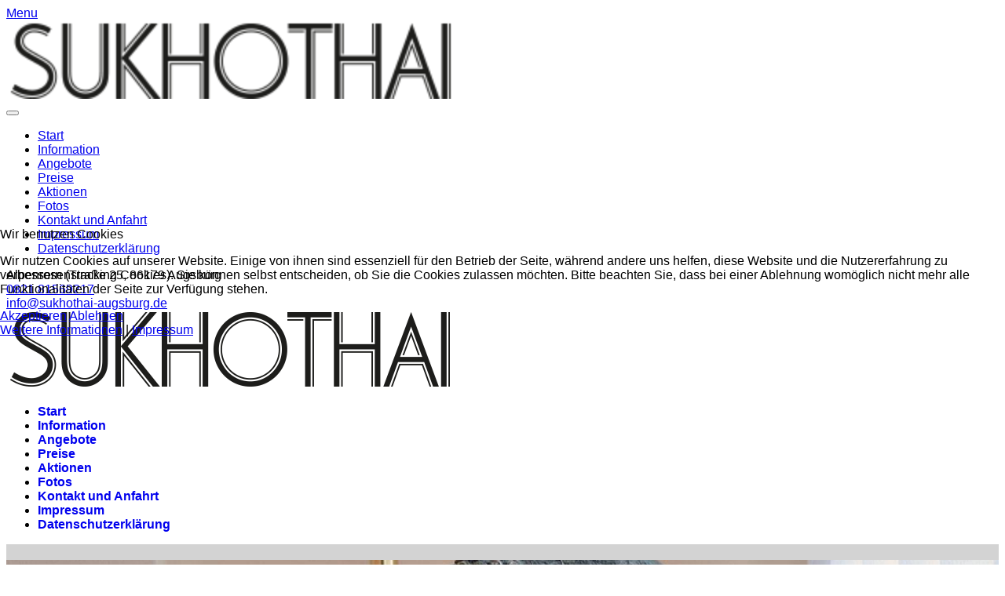

--- FILE ---
content_type: text/html; charset=utf-8
request_url: https://www.sukhothai-augsburg.de/kontakt-und-anfahrt
body_size: 10094
content:

<!doctype html>
<html lang="de-de" dir="ltr">
	
<head>
<script type="text/javascript">  (function(){    function blockCookies(disableCookies, disableLocal, disableSession){    if(disableCookies == 1){    if(!document.__defineGetter__){    Object.defineProperty(document, 'cookie',{    get: function(){ return ''; },    set: function(){ return true;}    });    }else{    var oldSetter = document.__lookupSetter__('cookie');    if(oldSetter) {    Object.defineProperty(document, 'cookie', {    get: function(){ return ''; },    set: function(v){    if(v.match(/reDimCookieHint\=/) || v.match(/1317710b7fdc36e01e61fd471f96d487\=/)) {    oldSetter.call(document, v);    }    return true;    }    });    }    }    var cookies = document.cookie.split(';');    for (var i = 0; i < cookies.length; i++) {    var cookie = cookies[i];    var pos = cookie.indexOf('=');    var name = '';    if(pos > -1){    name = cookie.substr(0, pos);    }else{    name = cookie;    }    if(name.match(/reDimCookieHint/)) {    document.cookie = name + '=; expires=Thu, 01 Jan 1970 00:00:00 GMT';    }    }    }    if(disableLocal == 1){    window.localStorage.clear();    window.localStorage.__proto__ = Object.create(window.Storage.prototype);    window.localStorage.__proto__.setItem = function(){ return undefined; };    }    if(disableSession == 1){    window.sessionStorage.clear();    window.sessionStorage.__proto__ = Object.create(window.Storage.prototype);    window.sessionStorage.__proto__.setItem = function(){ return undefined; };    }    }    blockCookies(1,1,1);    }());    </script>


      
      	<link rel="apple-touch-icon" href="/touch-icon-iphone.png">
		<link rel="apple-touch-icon" sizes="152x152" href="/touch-icon-ipad.png">
		<link rel="apple-touch-icon" sizes="180x180" href="/touch-icon-iphone-retina.png">
		<link rel="apple-touch-icon" sizes="167x167" href="/touch-icon-ipad-retina.png">

		
		<meta name="viewport" content="width=device-width, initial-scale=1, shrink-to-fit=no">
		<meta charset="utf-8">
	<meta name="description" content="Treten Sie mit uns in Kontakt, ob per Telefon, E-Mail oder über unser Kontaktformular. Zudem finden Sie eine Übersichtskarte, damit Sie uns auch finden.">
	<meta name="generator" content="Joomla! - Open Source Content Management">
	<title>Kontakt und Anfahrt – Sukhothai - Original Thailändische Massage-Therapie Augsburg</title>
	<link href="/images/favicon.ico" rel="icon" type="image/vnd.microsoft.icon">
<link href="/plugins/system/cookiehint/css/redimstyle.css?1dccfdc835a2cd9e24a21f5753ac23b4" rel="stylesheet" />
	<link href="/cache/com_templates/templates/wt_trendi_free/997b566f489f2061b55cf985d371a513.css" rel="stylesheet" />
	<style>#redim-cookiehint-modal {position: fixed; top: 0; bottom: 0; left: 0; right: 0; z-index: 99998; display: flex; justify-content : center; align-items : center;}</style>
	<style>.sp-reading-progress-bar { position:fixed;z-index:9999;height:4px;background-color:#fe7902;top:0; }</style>
	<style>body{font-family: 'Helvetica', sans-serif;font-size: 16px;font-weight: 400;text-decoration: none;}
</style>
	<style>h1{font-family: 'Helvetica', sans-serif;font-size: 32px;font-weight: 700;text-decoration: none;}
</style>
	<style>h2{font-family: 'Helvetica', sans-serif;font-size: 26px;font-weight: 600;text-decoration: none;}
</style>
	<style>h3{font-family: 'Helvetica', sans-serif;font-size: 22px;font-weight: 500;text-decoration: none;}
</style>
	<style>h4{font-family: 'Helvetica', sans-serif;font-size: 18px;font-weight: 500;text-decoration: none;}
</style>
	<style>h5{font-family: 'Helvetica', sans-serif;font-size: 14px;font-weight: 400;text-decoration: none;}
</style>
	<style>h6{font-family: 'Helvetica', sans-serif;font-size: 10px;font-weight: 400;text-decoration: none;}
</style>
	<style>.sp-megamenu-parent > li > a, .sp-megamenu-parent > li > span, .sp-megamenu-parent .sp-dropdown li.sp-menu-item > a{font-family: 'Helvetica', sans-serif;font-size: 16px;font-weight: 600;text-decoration: none;}
</style>
	<style>.menu.nav-pills > li > a, .menu.nav-pills > li > span, .menu.nav-pills .sp-dropdown li.sp-menu-item > a{font-family: 'Helvetica', sans-serif;font-size: 16px;font-weight: 600;text-decoration: none;}
</style>
	<style>.tm-logo {height:100px;}.tm-mobile-logo {height:100px;}</style>
	<style>@media(max-width: 992px) {.tm-logo {height: 60px;}.tm-mobile-logo {height: 60px;}}</style>
	<style>@media(max-width: 576px) {.tm-logo {height: 20px;}.tm-mobile-logo {height: 20px;}}</style>
	<style>#sp-page-title{ background-color:#D3D3D3; }</style>
	<style>#sp-slider{ background-color:#D3D3D3;padding:20px 0px 0px 0px; }</style>
	<style>#sp-main-body{ background-color:#D3D3D3; }</style>
	<style>#sp-kontaktformular{ background-color:#D3D3D3;padding:0px 0px 20px 0px; }</style>
	<style>#sp-map{ background-color:#D3D3D3; }</style>
	<style>#sp-bottom{ background-color:#D3D3D3;color:#454545;padding:20px 0px 0px 0px; }</style>
	<style>#sp-bottom a{color:#FE7902;}</style>
	<style>#sp-bottom a:hover{color:#FE7902;}</style>
	<style>#sp-footer{ background-color:#D3D3D3;padding:15px 0; }</style>
	<style>#cf_1 .cf-control-group[data-key="2"] {
                --button-border-radius: 3px;
--button-padding: 11px 15px;
--button-color: #ffffff;
--button-font-size: 15px;
--button-background-color: #444444;

            }
        </style>
	<style>.convertforms {
                --color-primary: #4285F4;
--color-success: #0F9D58;
--color-danger: #d73e31;
--color-warning: #F4B400;
--color-default: #444;
--color-grey: #ccc;

            }
        </style>
	<style>#cf_1 {
                --font: Arial;
--background-color: rgba(211, 211, 211, 1);
--border: solid 1px #000;
--border-radius: 0px;
--control-gap: 10px;
--label-color: #454545;
--label-size: 15px;
--label-weight: 400;
--input-color: #888888;
--input-placeholder-color: #88888870;
--input-text-align: left;
--input-background-color: #ffffff;
--input-border-color: #cccccc;
--input-border-radius: 3px;
--input-size: 15px;
--input-padding: 10px 10px;

            }
        </style>
	<style>.cf-field-hp {
				display: none;
				position: absolute;
				left: -9000px;
			}</style>
<script src="/media/vendor/jquery/js/jquery.min.js?3.7.1"></script>
	<script src="/media/legacy/js/jquery-noconflict.min.js?647005fc12b79b3ca2bb30c059899d5994e3e34d"></script>
	<script type="application/json" class="joomla-script-options new">{"data":{"breakpoints":{"tablet":991,"mobile":480},"header":{"stickyOffset":"100"}},"com_convertforms":{"baseURL":"\/component\/convertforms","debug":false,"forward_context":{"request":{"view":"article","task":null,"option":"com_content","layout":null,"id":6}}},"joomla.jtext":{"COM_CONVERTFORMS_INVALID_RESPONSE":"Ung\u00fcltige Antwort","COM_CONVERTFORMS_INVALID_TASK":"Ung\u00fcltige Aufgabe"},"system.paths":{"root":"","rootFull":"https:\/\/www.sukhothai-augsburg.de\/","base":"","baseFull":"https:\/\/www.sukhothai-augsburg.de\/"},"csrf.token":"f708ddc4da1b0da30b4134260e364fde","system.keepalive":{"interval":1740000,"uri":"\/component\/ajax\/?format=json"}}</script>
	<script src="/media/system/js/core.min.js?37ffe4186289eba9c5df81bea44080aff77b9684"></script>
	<script src="/media/vendor/webcomponentsjs/js/webcomponents-bundle.min.js?2.8.0" nomodule defer></script>
	<script src="/media/vendor/bootstrap/js/bootstrap-es5.min.js?5.3.2" nomodule defer></script>
	<script src="/media/system/js/showon-es5.min.js?0e293ba9dec283752e25f4e1d5eb0a6f8c07d3be" defer nomodule></script>
	<script src="/media/system/js/keepalive-es5.min.js?4eac3f5b0c42a860f0f438ed1bea8b0bdddb3804" defer nomodule></script>
	<script src="/media/system/js/joomla-hidden-mail-es5.min.js?b2c8377606bb898b64d21e2d06c6bb925371b9c3" nomodule defer></script>
	<script src="/media/vendor/bootstrap/js/alert.min.js?5.3.2" type="module"></script>
	<script src="/media/vendor/bootstrap/js/button.min.js?5.3.2" type="module"></script>
	<script src="/media/vendor/bootstrap/js/carousel.min.js?5.3.2" type="module"></script>
	<script src="/media/vendor/bootstrap/js/collapse.min.js?5.3.2" type="module"></script>
	<script src="/media/vendor/bootstrap/js/dropdown.min.js?5.3.2" type="module"></script>
	<script src="/media/vendor/bootstrap/js/modal.min.js?5.3.2" type="module"></script>
	<script src="/media/vendor/bootstrap/js/offcanvas.min.js?5.3.2" type="module"></script>
	<script src="/media/vendor/bootstrap/js/popover.min.js?5.3.2" type="module"></script>
	<script src="/media/vendor/bootstrap/js/scrollspy.min.js?5.3.2" type="module"></script>
	<script src="/media/vendor/bootstrap/js/tab.min.js?5.3.2" type="module"></script>
	<script src="/media/vendor/bootstrap/js/toast.min.js?5.3.2" type="module"></script>
	<script src="/media/system/js/showon.min.js?f79c256660e2c0ca2179cf7f3168ea8143e1af82" type="module"></script>
	<script src="/media/system/js/joomla-hidden-mail.min.js?065992337609bf436e2fedbcbdc3de1406158b97" type="module"></script>
	<script src="/media/system/js/keepalive.min.js?9f10654c2f49ca104ca0449def6eec3f06bd19c0" type="module"></script>
	<script src="/cache/com_templates/templates/wt_trendi_free/c8a8cdb4fafced7a6c33483fda5c268e.js"></script>
	<script>template="wt_trendi_free";</script>
 
<link rel="stylesheet" type="text/css" href="/media/smartslider3/src/SmartSlider3/Application/Frontend/Assets/dist/smartslider.min.css?ver=667fb12b" media="all">
<style data-related="n2-ss-3">div#n2-ss-3 .n2-ss-slider-1{display:grid;position:relative;}div#n2-ss-3 .n2-ss-slider-2{display:grid;position:relative;overflow:hidden;padding:0px 0px 0px 0px;border:0px solid RGBA(62,62,62,1);border-radius:0px;background-clip:padding-box;background-repeat:repeat;background-position:50% 50%;background-size:cover;background-attachment:scroll;z-index:1;}div#n2-ss-3:not(.n2-ss-loaded) .n2-ss-slider-2{background-image:none !important;}div#n2-ss-3 .n2-ss-slider-3{display:grid;grid-template-areas:'cover';position:relative;overflow:hidden;z-index:10;}div#n2-ss-3 .n2-ss-slider-3 > *{grid-area:cover;}div#n2-ss-3 .n2-ss-slide-backgrounds,div#n2-ss-3 .n2-ss-slider-3 > .n2-ss-divider{position:relative;}div#n2-ss-3 .n2-ss-slide-backgrounds{z-index:10;}div#n2-ss-3 .n2-ss-slide-backgrounds > *{overflow:hidden;}div#n2-ss-3 .n2-ss-slide-background{transform:translateX(-100000px);}div#n2-ss-3 .n2-ss-slider-4{place-self:center;position:relative;width:100%;height:100%;z-index:20;display:grid;grid-template-areas:'slide';}div#n2-ss-3 .n2-ss-slider-4 > *{grid-area:slide;}div#n2-ss-3.n2-ss-full-page--constrain-ratio .n2-ss-slider-4{height:auto;}div#n2-ss-3 .n2-ss-slide{display:grid;place-items:center;grid-auto-columns:100%;position:relative;z-index:20;-webkit-backface-visibility:hidden;transform:translateX(-100000px);}div#n2-ss-3 .n2-ss-slide{perspective:1500px;}div#n2-ss-3 .n2-ss-slide-active{z-index:21;}.n2-ss-background-animation{position:absolute;top:0;left:0;width:100%;height:100%;z-index:3;}div#n2-ss-3 .n-uc-bnsrCgmju3rm{padding:10px 10px 10px 10px}div#n2-ss-3 .n-uc-kfdB61xEiwGX{padding:10px 10px 10px 10px}div#n2-ss-3 .n-uc-J7ztQLpLXx65{padding:10px 10px 10px 10px}div#n2-ss-3 .n-uc-fQ0M5nfest7h{padding:10px 10px 10px 10px}div#n2-ss-3 .n-uc-xIVWZYD5LvGr{padding:10px 10px 10px 10px}div#n2-ss-3 .n-uc-xHY82OF8N4Cc{padding:10px 10px 10px 10px}@media (min-width: 1200px){div#n2-ss-3 [data-hide-desktopportrait="1"]{display: none !important;}}@media (orientation: landscape) and (max-width: 1199px) and (min-width: 901px),(orientation: portrait) and (max-width: 1199px) and (min-width: 701px){div#n2-ss-3 [data-hide-tabletportrait="1"]{display: none !important;}}@media (orientation: landscape) and (max-width: 900px),(orientation: portrait) and (max-width: 700px){div#n2-ss-3 [data-hide-mobileportrait="1"]{display: none !important;}}</style>
<script>(function(){this._N2=this._N2||{_r:[],_d:[],r:function(){this._r.push(arguments)},d:function(){this._d.push(arguments)}}}).call(window);</script><script src="/media/smartslider3/src/SmartSlider3/Application/Frontend/Assets/dist/n2.min.js?ver=667fb12b" defer async></script>
<script src="/media/smartslider3/src/SmartSlider3/Application/Frontend/Assets/dist/smartslider-frontend.min.js?ver=667fb12b" defer async></script>
<script src="/media/smartslider3/src/SmartSlider3/Slider/SliderType/Simple/Assets/dist/ss-simple.min.js?ver=667fb12b" defer async></script>
<script>_N2.r('documentReady',function(){_N2.r(["documentReady","smartslider-frontend","ss-simple"],function(){new _N2.SmartSliderSimple('n2-ss-3',{"admin":false,"background.video.mobile":1,"loadingTime":2000,"callbacks":"","alias":{"id":0,"smoothScroll":0,"slideSwitch":0,"scroll":1},"align":"normal","isDelayed":0,"responsive":{"mediaQueries":{"all":false,"desktopportrait":["(min-width: 1200px)"],"tabletportrait":["(orientation: landscape) and (max-width: 1199px) and (min-width: 901px)","(orientation: portrait) and (max-width: 1199px) and (min-width: 701px)"],"mobileportrait":["(orientation: landscape) and (max-width: 900px)","(orientation: portrait) and (max-width: 700px)"]},"base":{"slideOuterWidth":1200,"slideOuterHeight":480,"sliderWidth":1200,"sliderHeight":480,"slideWidth":1200,"slideHeight":480},"hideOn":{"desktopLandscape":false,"desktopPortrait":false,"tabletLandscape":false,"tabletPortrait":false,"mobileLandscape":false,"mobilePortrait":false},"onResizeEnabled":true,"type":"auto","sliderHeightBasedOn":"real","focusUser":1,"focusEdge":"auto","breakpoints":[{"device":"tabletPortrait","type":"max-screen-width","portraitWidth":1199,"landscapeWidth":1199},{"device":"mobilePortrait","type":"max-screen-width","portraitWidth":700,"landscapeWidth":900}],"enabledDevices":{"desktopLandscape":0,"desktopPortrait":1,"tabletLandscape":0,"tabletPortrait":1,"mobileLandscape":0,"mobilePortrait":1},"sizes":{"desktopPortrait":{"width":1200,"height":480,"max":3000,"min":1200},"tabletPortrait":{"width":701,"height":280,"customHeight":false,"max":1199,"min":701},"mobilePortrait":{"width":320,"height":128,"customHeight":false,"max":900,"min":320}},"overflowHiddenPage":0,"focus":{"offsetTop":"","offsetBottom":""}},"controls":{"mousewheel":0,"touch":"horizontal","keyboard":0,"blockCarouselInteraction":1},"playWhenVisible":1,"playWhenVisibleAt":0.5,"lazyLoad":0,"lazyLoadNeighbor":0,"blockrightclick":0,"maintainSession":0,"autoplay":{"enabled":1,"start":1,"duration":8000,"autoplayLoop":1,"allowReStart":0,"pause":{"click":0,"mouse":"0","mediaStarted":0},"resume":{"click":0,"mouse":"0","mediaEnded":0,"slidechanged":0},"interval":1,"intervalModifier":"loop","intervalSlide":"current"},"perspective":1500,"layerMode":{"playOnce":0,"playFirstLayer":1,"mode":"skippable","inAnimation":"mainInEnd"},"bgAnimations":0,"mainanimation":{"type":"fade","duration":800,"delay":0,"ease":"easeOutQuad","shiftedBackgroundAnimation":0},"carousel":1,"initCallbacks":function(){}})})});</script></head>

<body class="site helix-ultimate hu com_content com-content view-article layout-default task-none itemid-114 de-de ltr layout-fluid offcanvas-init offcanvs-position-right">  

        
        
                    <div class="body-wrapper">
        
        
         
        
                            

	<div class="tm-header-mobile uk-hidden@m"><div uk-sticky="cls-active: uk-navbar-sticky; sel-target: .uk-navbar-container"><div class="uk-navbar-container"><div class="container"><nav class="uk-navbar" uk-navbar><div class="uk-navbar-left"><a aria-label="Menu" title="Menu" class="uk-navbar-toggle uk-navbar-toggle-animate" href="#" uk-toggle="target: #tm-mobile;"><div uk-navbar-toggle-icon></div><span class="uk-margin-small-left">Menu</span></a></div><div class="uk-navbar-center"><a class="uk-navbar-item uk-logo" href="/"><img class="tm-logo" src="/images/sukhothai-logo-mobile.png" alt="Sukhothai Augsburg - Original Thailändische Massage-Therapie" /></a></div></div></nav></div></div><div id="tm-mobile" class="uk-offcanvas" uk-offcanvas="mode:push; overlay: true"><div class="uk-offcanvas-bar uk-text-center"><button class="uk-offcanvas-close" type="button" uk-close></button><div class="uk-child-width-1-1 uk-grid" uk-grid><div>
<ul class="uk-nav uk-nav uk-nav-primary uk-nav-center uk-nav-accordion" uk-nav="targets: > .js-accordion">

<li class="item-101"><a href="/" title="Startseite">Start</a></li><li class="item-109"><a href="/information" title="Die traditionelle Thai-Massage">Information</a></li><li class="item-110"><a href="/angebote" title="Unsere Angebote">Angebote</a></li><li class="item-111"><a href="/preise" title="Unsere Preise">Preise</a></li><li class="item-112"><a href="/aktionen" title="Unsere Sonderangebote">Aktionen</a></li><li class="item-113"><a href="/fotos" title="Unsere Galerie">Fotos</a></li><li class="item-114 uk-active"><a href="/kontakt-und-anfahrt" title="Kontakt und Anfahrt">Kontakt und Anfahrt</a></li><li class="item-129"><a href="/impressum" title="Sukhothai Impressum">Impressum</a></li><li class="item-130"><a href="/datenschutzerklaerung" title="Sukhothai Datenschutzerklärung">Datenschutzerklärung</a></li></ul></div></div></div></div></div>
  <div class="tm-toolbar tm-toolbar-default uk-visible@m"><div class="uk-flex uk-flex-middle container uk-flex-center"><div><div class="uk-grid-medium uk-child-width-auto uk-flex-middle uk-grid" uk-grid="margin: uk-margin-small-top"><div><div class="tm-contact-info uk-grid-small uk-flex-middle uk-grid" uk-grid><div class="sp-contact-location"><span class="uk-margin-small-right fas fa-map-marker-alt" aria-hidden="true"></span>Alpenrosenstraße 25, 86179 Augsburg</div><div class="sp-contact-phone"><a class="uk-link-reset" href="tel:082181569217"><span class="uk-margin-small-right fas fa-phone-alt" aria-hidden="true"></span>0821 81569217</a></div><div class="sp-contact-email"><a class="uk-link-reset" href="mailto:info@sukhothai-augsburg.de"><span class="uk-margin-small-right far fa-envelope" aria-hidden="true"></span>info@sukhothai-augsburg.de</a></div></div></div></div></div></div></div>

<div class="tm-header uk-visible@m header-style-3" uk-header>


<div class="tm-headerbar-top">
<div class="container">

<div class="uk-text-center">

<a class="uk-logo" href="/"><img class="tm-logo" src="/images/sukhothai-logo-full.png" alt="Sukhothai Augsburg - Original Thailändische Massage-Therapie" /></a>
</div>

<div class="tm-headerbar-stacked uk-grid-medium uk-child-width-auto uk-flex-center uk-flex-middle" uk-grid>






</div>

</div>
</div>

	<div uk-sticky="sel-target: .uk-navbar-container; cls-active: uk-navbar-sticky; media: @m">


<div class="uk-navbar-container">

<div class="container">
<nav class="uk-navbar" uk-navbar>
<div class="uk-navbar-center">

	<div class="sp-megamenu-wrapper"><ul class="sp-megamenu-parent menu-animation-none uk-navbar-nav"><li class="sp-menu-item"><a   href="/" title="Startseite"  >Start</a></li><li class="sp-menu-item"><a   href="/information" title="Die traditionelle Thai-Massage"  >Information</a></li><li class="sp-menu-item"><a   href="/angebote" title="Unsere Angebote"  >Angebote</a></li><li class="sp-menu-item"><a   href="/preise" title="Unsere Preise"  >Preise</a></li><li class="sp-menu-item"><a   href="/aktionen" title="Unsere Sonderangebote"  >Aktionen</a></li><li class="sp-menu-item"><a   href="/fotos" title="Unsere Galerie"  >Fotos</a></li><li class="sp-menu-item current-item active"><a aria-current="page"  href="/kontakt-und-anfahrt" title="Kontakt und Anfahrt"  >Kontakt und Anfahrt</a></li><li class="sp-menu-item"><a   href="/impressum" title="Sukhothai Impressum"  >Impressum</a></li><li class="sp-menu-item"><a   href="/datenschutzerklaerung" title="Sukhothai Datenschutzerklärung"  >Datenschutzerklärung</a></li></ul></div>




</div>

</nav>
</div>

</div>

	</div>

</div>                        
            
<section id="sp-page-title" >

				
	
<div class="row">
	<div id="sp-title" class="col-lg-12 "><div class="sp-column "></div></div></div>
				
	</section>

<section id="sp-slider" >

						<div class="container">
				<div class="container-inner">
			
	
<div class="row">
	<div id="sp-slide" class="col-lg-12 "><div class="sp-column "><div class="uk-panel "><div class="uk-panel"><div><div class="n2-section-smartslider fitvidsignore  n2_clear" data-ssid="3" tabindex="0" role="region" aria-label="Slider"><div id="n2-ss-3-align" class="n2-ss-align"><div class="n2-padding"><div id="n2-ss-3" data-creator="Smart Slider 3" data-responsive="auto" class="n2-ss-slider n2-ow n2-has-hover n2notransition  ">
        <div class="n2-ss-slider-1 n2_ss__touch_element n2-ow">
            <div class="n2-ss-slider-2 n2-ow">
                                                <div class="n2-ss-slider-3 n2-ow">

                    <div class="n2-ss-slide-backgrounds n2-ow-all"><div class="n2-ss-slide-background" data-public-id="1" data-mode="fill"><div class="n2-ss-slide-background-image" data-blur="0" data-opacity="100" data-x="50" data-y="12" data-alt="Sukhothai Ambiente" data-title="Sukhothai Ambiente" style="--ss-o-pos-y:12%"><picture class="skip-lazy" data-skip-lazy="1"><img src="/images/slider/cache/996126b3a30dfa607cc2664bac3c96fa/Praxis07.jpg" alt="Sukhothai Ambiente" title="Sukhothai Ambiente" loading="lazy" class="skip-lazy" data-skip-lazy="1"></picture></div><div data-color="RGBA(255,255,255,0)" style="background-color: RGBA(255,255,255,0);" class="n2-ss-slide-background-color"></div></div><div class="n2-ss-slide-background" data-public-id="2" data-mode="fill" aria-hidden="true"><div class="n2-ss-slide-background-image" data-blur="0" data-opacity="100" data-x="50" data-y="50" data-alt="Sukhothai Entspannung" data-title="Sukhothai Entspannung"><picture class="skip-lazy" data-skip-lazy="1"><img src="/images/slider/cache/91458bc82cfb855ca8d7422f7a862a7a/Praxis17.jpg" alt="Sukhothai Entspannung" title="Sukhothai Entspannung" loading="lazy" class="skip-lazy" data-skip-lazy="1"></picture></div><div data-color="RGBA(255,255,255,0)" style="background-color: RGBA(255,255,255,0);" class="n2-ss-slide-background-color"></div></div><div class="n2-ss-slide-background" data-public-id="3" data-mode="fill" aria-hidden="true"><div class="n2-ss-slide-background-image" data-blur="0" data-opacity="100" data-x="50" data-y="65" data-alt="Sukhothai Ambiente" data-title="Sukhothai Ambiente" style="--ss-o-pos-y:65%"><picture class="skip-lazy" data-skip-lazy="1"><img src="/images/slider/cache/6c977e080d729cd22773168a09ad3376/Praxis20.jpg" alt="Sukhothai Ambiente" title="Sukhothai Ambiente" loading="lazy" class="skip-lazy" data-skip-lazy="1"></picture></div><div data-color="RGBA(255,255,255,0)" style="background-color: RGBA(255,255,255,0);" class="n2-ss-slide-background-color"></div></div><div class="n2-ss-slide-background" data-public-id="4" data-mode="fill" aria-hidden="true"><div class="n2-ss-slide-background-image" data-blur="0" data-opacity="100" data-x="50" data-y="50" data-alt="Sukhothai Wartebereich" data-title="Sukhothai Wartebereich"><picture class="skip-lazy" data-skip-lazy="1"><img src="/images/slider/cache/d6eb887194ad990866bb92fb15761c31/Praxis19.jpg" alt="Sukhothai Wartebereich" title="Sukhothai Wartebereich" loading="lazy" class="skip-lazy" data-skip-lazy="1"></picture></div><div data-color="RGBA(255,255,255,0)" style="background-color: RGBA(255,255,255,0);" class="n2-ss-slide-background-color"></div></div><div class="n2-ss-slide-background" data-public-id="5" data-mode="fill" aria-hidden="true"><div class="n2-ss-slide-background-image" data-blur="0" data-opacity="100" data-x="50" data-y="57" data-alt="Sukhothai legt Wert auf Tradition" data-title="Sukhothai legt Wert auf Tradition" style="--ss-o-pos-y:57%"><picture class="skip-lazy" data-skip-lazy="1"><img src="/images/slider/cache/df1cc656cfa40ffbc84f490511f80beb/Praxis06.jpg" alt="Sukhothai legt Wert auf Tradition" title="Sukhothai legt Wert auf Tradition" loading="lazy" class="skip-lazy" data-skip-lazy="1"></picture></div><div data-color="RGBA(255,255,255,0)" style="background-color: RGBA(255,255,255,0);" class="n2-ss-slide-background-color"></div></div><div class="n2-ss-slide-background" data-public-id="6" data-mode="fill" aria-hidden="true"><div class="n2-ss-slide-background-image" data-blur="0" data-opacity="100" data-x="50" data-y="73" data-alt="Unsere Behandlungsbereiche" data-title="Unsere Behandlungsbereiche" style="--ss-o-pos-y:73%"><picture class="skip-lazy" data-skip-lazy="1"><img src="/images/slider/cache/a63b1ac97e1aeea47def2d07306473a6/Praxis05.jpg" alt="Unsere Behandlungsbereiche" title="Unsere Behandlungsbereiche" loading="lazy" class="skip-lazy" data-skip-lazy="1"></picture></div><div data-color="RGBA(255,255,255,0)" style="background-color: RGBA(255,255,255,0);" class="n2-ss-slide-background-color"></div></div></div>                    <div class="n2-ss-slider-4 n2-ow">
                        <svg xmlns="http://www.w3.org/2000/svg" viewBox="0 0 1200 480" data-related-device="desktopPortrait" class="n2-ow n2-ss-preserve-size n2-ss-preserve-size--slider n2-ss-slide-limiter"></svg><div data-first="1" data-slide-duration="0" data-id="8" data-slide-public-id="1" data-title="Ambiente" class="n2-ss-slide n2-ow  n2-ss-slide-8"><div role="note" class="n2-ss-slide--focus" tabindex="-1">Ambiente</div><div class="n2-ss-layers-container n2-ss-slide-limiter n2-ow"><div class="n2-ss-layer n2-ow n-uc-bnsrCgmju3rm" data-sstype="slide" data-pm="default"></div></div></div><div data-slide-duration="0" data-id="9" data-slide-public-id="2" aria-hidden="true" data-title="Ihr Aufenthalt bei Sukhothai Augsburg" class="n2-ss-slide n2-ow  n2-ss-slide-9"><div role="note" class="n2-ss-slide--focus" tabindex="-1">Ihr Aufenthalt bei Sukhothai Augsburg</div><div class="n2-ss-layers-container n2-ss-slide-limiter n2-ow"><div class="n2-ss-layer n2-ow n-uc-kfdB61xEiwGX" data-sstype="slide" data-pm="default"></div></div></div><div data-slide-duration="0" data-id="10" data-slide-public-id="3" aria-hidden="true" data-title="Sukhothai Ambiente" class="n2-ss-slide n2-ow  n2-ss-slide-10"><div role="note" class="n2-ss-slide--focus" tabindex="-1">Sukhothai Ambiente</div><div class="n2-ss-layers-container n2-ss-slide-limiter n2-ow"><div class="n2-ss-layer n2-ow n-uc-J7ztQLpLXx65" data-sstype="slide" data-pm="default"></div></div></div><div data-slide-duration="0" data-id="11" data-slide-public-id="4" aria-hidden="true" data-title="Unser Wartebereich" class="n2-ss-slide n2-ow  n2-ss-slide-11"><div role="note" class="n2-ss-slide--focus" tabindex="-1">Unser Wartebereich</div><div class="n2-ss-layers-container n2-ss-slide-limiter n2-ow"><div class="n2-ss-layer n2-ow n-uc-fQ0M5nfest7h" data-sstype="slide" data-pm="default"></div></div></div><div data-slide-duration="0" data-id="12" data-slide-public-id="5" aria-hidden="true" data-title="Sukhothai legt Wert auf Tradition" class="n2-ss-slide n2-ow  n2-ss-slide-12"><div role="note" class="n2-ss-slide--focus" tabindex="-1">Sukhothai legt Wert auf Tradition</div><div class="n2-ss-layers-container n2-ss-slide-limiter n2-ow"><div class="n2-ss-layer n2-ow n-uc-xIVWZYD5LvGr" data-sstype="slide" data-pm="default"></div></div></div><div data-slide-duration="0" data-id="13" data-slide-public-id="6" aria-hidden="true" data-title="Unsere Behandlungsbereiche" class="n2-ss-slide n2-ow  n2-ss-slide-13"><div role="note" class="n2-ss-slide--focus" tabindex="-1">Unsere Behandlungsbereiche</div><div class="n2-ss-layers-container n2-ss-slide-limiter n2-ow"><div class="n2-ss-layer n2-ow n-uc-xHY82OF8N4Cc" data-sstype="slide" data-pm="default"></div></div></div>                    </div>

                                    </div>
            </div>
        </div>
        </div><ss3-loader></ss3-loader></div></div><div class="n2_clear"></div></div></div></div></div></div></div></div>
							</div>
			</div>
			
	</section>

<section id="sp-main-body" >

										<div class="container">
					<div class="container-inner">
						
	
<div class="row">
	
<div id="sp-component" class="col-lg-12 ">
	<div class="sp-column ">
		<div id="system-message-container">
    </div>

		
		
<div class="uk-article" itemscope itemtype="https://schema.org/Article">
	<meta class="uk-margin-remove-adjacent" itemprop="inLanguage" content="de-DE" />
	
	
	
		
				

	
	
	
	
	
			<div class="uk-text-center uk-margin-top">
			

		</div>
	
		
				
					
				
			
			<div class="uk-margin-top uk-dropcap" property="text">
				<p><img title="Kontakt" src="/images/words/kontakt.png" alt="Kontakt" /></p>
<p><strong>Sukhothai Augsburg</strong><br />Inhaberin: Chuanchom Endres<br />Alpenrosenstr. 25<br />86179 Augsburg<br />
Telefon: +49 821 81569217<br /> E-Mail: <joomla-hidden-mail  is-link="1" is-email="1" first="aW5mbw==" last="c3VraG90aGFpLWF1Z3NidXJnLmRl" text="aW5mb0BzdWtob3RoYWktYXVnc2J1cmcuZGU=" base="" >Diese E-Mail-Adresse ist vor Spambots geschützt! Zur Anzeige muss JavaScript eingeschaltet sein.</joomla-hidden-mail></p>
<hr />
Hier können Sie uns eine Nachricht schicken, wir werden uns umgehend um Ihr Anliegen kümmern.			</div>

			
											
			
			 
							
			
			
			
						
										
	</div>

	

			</div>
</div>
</div>
											</div>
				</div>
						
	</section>

<section id="sp-kontaktformular" >

						<div class="container">
				<div class="container-inner">
			
	
<div class="row">
	<div id="sp-position1" class="col-lg-12 "><div class="sp-column "><div class="uk-panel "><div class="uk-panel"><div id="cf_1" class="convertforms cf cf-img-above cf-form-bottom cf-success-hideform  cf-hasLabels   cf-labelpos-top" data-id="1">
	<form name="cf1" id="cf1" method="post" action="#">
				<div class="cf-form-wrap cf-col-16 " style="background-color:none">
			<div class="cf-response" aria-live="polite" id="cf_1_response"></div>
			
							<div class="cf-fields">
					
<div class="cf-control-group " data-key="0" data-name="email" data-type="email" data-required>
						<div class="cf-control-label">
				<label class="cf-label" for="form1_email">
					E-Mail											<span class="cf-required-label">*</span>
									</label>
			</div>
			
	<div class="cf-control-input">
		<input type="email" name="cf[email]" id="form1_email"
	
			aria-label="E-Mail"
	
			required
		aria-required="true"
	
			placeholder="Ihre E-Mail Adresse"
	
		
	
	
	
	
	
	
	class="cf-input cf-one-half "
>	</div>
</div> 
<div class="cf-control-group " data-key="1" data-name="name" data-type="text" data-required>
						<div class="cf-control-label">
				<label class="cf-label" for="form1_name">
					Name											<span class="cf-required-label">*</span>
									</label>
			</div>
			
	<div class="cf-control-input">
		<input type="text" name="cf[name]" id="form1_name"
	
			aria-label="Name"
	
			required
		aria-required="true"
	
			placeholder="Ihr Name"
	
		
	
	
	
	
	
	
	class="cf-input cf-one-half "
>	</div>
</div> 
<div class="cf-control-group " data-key="3" data-name="Nachricht" data-type="text" data-required>
						<div class="cf-control-label">
				<label class="cf-label" for="form1_nachricht">
					Nachricht											<span class="cf-required-label">*</span>
									</label>
			</div>
			
	<div class="cf-control-input">
		<input type="text" name="cf[Nachricht]" id="form1_nachricht"
	
			aria-label="Nachricht"
	
			required
		aria-required="true"
	
			placeholder="Ihre Nachricht"
	
		
	
	
	
	
	
	
	class="cf-input cf-one-half "
>	</div>
</div> 
<fieldset class="cf-control-group " data-key="7" data-name="checkbox_7" data-type="checkbox" data-required>
						<legend class="cf-label">
				Bitte bestätigen:									<span class="cf-required-label">*</span>
							</legend>
			
	<div class="cf-control-input">
		<div class="cf-list cf-list-auto-columns">
			<div class="cf-checkbox-group  cf-checkbox-group-required ">
			<input type="checkbox" name="cf[checkbox_7][]" id="form1_checkbox7_0"
				value="Ich akzeptiere Ihre Datenschutzerklärung"
				data-calc-value="Ich akzeptiere Ihre Datenschutzerklärung"

				
									required
					aria-required="true"
				
				class="cf-input  "
			>
			<label class="cf-label" for="form1_checkbox7_0">
				Ich akzeptiere Ihre <a  href="/datenschutzerklaerung" target="_blank">Datenschutzerklärung</a>			</label>
		</div>
	</div>	</div>
</fieldset> 
<div class="cf-control-group " data-key="2" data-name="submit_2" data-type="submit" >
	
	<div class="cf-control-input">
		
<div class="cf-text-left">
    <button type="submit" class="cf-btn cf-width-auto ">
        <span class="cf-btn-text">Abschicken</span>
        <span class="cf-spinner-container">
            <span class="cf-spinner">
                <span class="bounce1" role="presentation"></span>
                <span class="bounce2" role="presentation"></span>
                <span class="bounce3" role="presentation"></span>
            </span>
        </span>
    </button>
</div>

	</div>
</div>				</div>
			
					</div>

		<input type="hidden" name="cf[form_id]" value="1">

		<input type="hidden" name="f708ddc4da1b0da30b4134260e364fde" value="1">
					<div class="cf-field-hp">
								<label for="cf-field-696c5ec6cc8c5" class="cf-label">Phone</label>
				<input type="text" name="cf[hnpt]" id="cf-field-696c5ec6cc8c5" autocomplete="off" class="cf-input"/>
			</div>
		
	</form>
	</div></div></div></div></div></div>
							</div>
			</div>
			
	</section>

<section id="sp-map" >

						<div class="container">
				<div class="container-inner">
			
	
<div class="row">
	<div id="sp-bottom4" class="col-lg-12 "><div class="sp-column "><div class="uk-panel "><div class="uk-panel">
<div class="uk-margin-remove-last-child custom"  >
	<p> </p><p><img title="Anfahrt" src="/images/words/anfahrt.png" alt="Anfahrt" /></p>
<iframe src="https://www.google.com/maps/embed?pb=!1m18!1m12!1m3!1d2654.116252229009!2d10.900167215888889!3d48.30061554776994!2m3!1f0!2f0!3f0!3m2!1i1024!2i768!4f13.1!3m3!1m2!1s0x479e98bfc9d67813%3A0x8ef9ff6c6d61adf4!2sSukhothai%20-%20Original%20Thail%C3%A4ndische%20Massage-Therapie!5e0!3m2!1sde!2sde!4v1670262223514!5m2!1sde!2sde" width="100%" height="450" style="border:0;" allowfullscreen="" loading="lazy" referrerpolicy="no-referrer-when-downgrade"></iframe>
<p>Parkplätze finden Sie direkt vor dem Haus!</p>
<hr /></div>
</div></div></div></div></div>
							</div>
			</div>
			
	</section>

<section id="sp-bottom" >

						<div class="container">
				<div class="container-inner">
			
	
<div class="row">
	<div id="sp-bottom1" class="col-lg-4 "><div class="sp-column "><div class="uk-panel "><div class="uk-panel">
<div class="uk-margin-remove-last-child custom"  >
	<img title="Sukhothai Augsburg Öffnungszeiten" src="/images/logo_r.png" alt="Sukhothai Augsburg Öffnungszeiten" /></div>
</div></div></div></div><div id="sp-bottom2" class="col-lg-4 "><div class="sp-column "><div class="uk-panel "><div class="uk-panel">
<div class="uk-margin-remove-last-child custom"  >
	<p><strong>Öffnungszeiten</strong><br/>Montag: 12:00 - 19:00 Uhr<br/>Dienstag - Freitag: 09:30 - 19:00 Uhr<br/>Sa: nur nach Vereinbarung<br/></p>
</div>
</div></div></div></div><div id="sp-bottom3" class="col-lg-4 "><div class="sp-column "><div class="uk-panel "><div class="uk-panel">
<div class="uk-margin-remove-last-child custom"  >
	<p>Terminvereinbarungen gerne persönlich oder<br />
unter Telefon: 0821 81569217.<br />
Wir freuen uns auf Ihren Besuch!<br /></p></div>
</div></div></div></div></div>
							</div>
			</div>
			
	</section>

<footer id="sp-footer" >

						<div class="container">
				<div class="container-inner">
			
	
<div class="row">
	<div id="sp-footer1" class="col-lg-12 "><div class="sp-column "><span class="sp-copyright">© 2026 Sukhothai Augsburg - Original Thailändische Massage-Therapie</span></div></div></div>
							</div>
			</div>
			
	</footer>

            
    </div>

    
    

        
            <a href="#" class="back__top uk-icon-button" aria-label="Scroll Up" uk-totop uk-scroll></a>
    
    			<div data-position="top" class="sp-reading-progress-bar"></div>
	    

<script type="text/javascript">   function cookiehintsubmitnoc(obj) {     if (confirm("Eine Ablehnung wird die Funktionen der Website beeinträchtigen. Möchten Sie wirklich ablehnen?")) {       document.cookie = 'reDimCookieHint=-1; expires=0; path=/';       cookiehintfadeOut(document.getElementById('redim-cookiehint-modal'));       return true;     } else {       return false;     }   } </script> <div id="redim-cookiehint-modal">   <div id="redim-cookiehint">     <div class="cookiehead">       <span class="headline">Wir benutzen Cookies</span>     </div>     <div class="cookiecontent">   <p>Wir nutzen Cookies auf unserer Website. Einige von ihnen sind essenziell für den Betrieb der Seite, während andere uns helfen, diese Website und die Nutzererfahrung zu verbessern (Tracking Cookies). Sie können selbst entscheiden, ob Sie die Cookies zulassen möchten. Bitte beachten Sie, dass bei einer Ablehnung womöglich nicht mehr alle Funktionalitäten der Seite zur Verfügung stehen.</p>    </div>     <div class="cookiebuttons">       <a id="cookiehintsubmit" onclick="return cookiehintsubmit(this);" href="https://www.sukhothai-augsburg.de/kontakt-und-anfahrt?rCH=2"         class="btn">Akzeptieren</a>           <a id="cookiehintsubmitno" onclick="return cookiehintsubmitnoc(this);" href="https://www.sukhothai-augsburg.de/kontakt-und-anfahrt?rCH=-2"           class="btn">Ablehnen</a>          <div class="text-center" id="cookiehintinfo">              <a target="_self" href="https://www.sukhothai-augsburg.de/datenschutzerklaerung">Weitere Informationen</a>                  |                  <a target="_self" href="https://www.sukhothai-augsburg.de/impressum">Impressum</a>            </div>      </div>     <div class="clr"></div>   </div> </div>     <script type="text/javascript">        if (!navigator.cookieEnabled) {         document.addEventListener("DOMContentLoaded", function (event) {           document.getElementById('redim-cookiehint-modal').remove();         });       }        function cookiehintfadeOut(el) {         el.style.opacity = 1;         (function fade() {           if ((el.style.opacity -= .1) < 0) {             el.style.display = "none";           } else {             requestAnimationFrame(fade);           }         })();       }             function cookiehintsubmit(obj) {         document.cookie = 'reDimCookieHint=1; expires=Tue, 17 Feb 2026 23:59:59 GMT;; path=/';         cookiehintfadeOut(document.getElementById('redim-cookiehint-modal'));         return true;       }        function cookiehintsubmitno(obj) {         document.cookie = 'reDimCookieHint=-1; expires=0; path=/';         cookiehintfadeOut(document.getElementById('redim-cookiehint-modal'));         return true;       }     </script>     
</body>

</html>